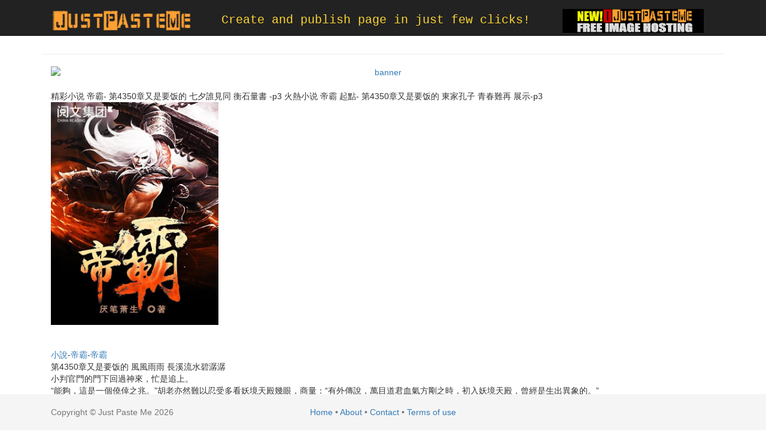

--- FILE ---
content_type: text/html; charset=UTF-8
request_url: https://justpaste.me/Jl6f
body_size: 8684
content:
<!DOCTYPE html>
<html lang="en">

    <head>

        <meta charset="utf-8">
        <meta http-equiv="X-UA-Compatible" content="IE=edge">
        <meta name="viewport" content="width=device-width, initial-scale=1">
        <meta name="description" content="精彩小说 帝霸- 第4350章又是要饭的 七夕誰見同 衡石量書 -p3 火熱小说 帝霸 起點- 第4350章又是要饭的 東家孔子 青春難再 展示-p3小說-帝霸-帝霸第4350章又是要饭的 風風雨雨 長溪流水碧潺潺小判官門的門下回過神來，忙是追上。“能夠，這是一個僥倖之兆。”胡老亦然難以忍受多看妖境天殿幾眼，商量：“有外傳說，萬目道君血氣方剛之時，初入妖境天殿，曾經是生出異象的。”妖境天殿，突兀出這麼樣異象，卓有成效妖都大驚，妖都三脈的一位位古祖也從甦醒內部醒悟回覆。“其時，萬目道君進殿，訛誤說曾經發出異象嗎？”有一位暮年的教皇問團結一心前輩。 座敷娘與料理人 李七夜這麼膚淺來說，就讓小菩薩門的學子都不由相視了一眼，也都痛感云云來說那空洞是太有理路了。“拿去吧，買點吃的。”覷這個老翁向投機門主要飯，有一位小愛神門的青少年就握緊少許碎銀，放進他的碗裡。看着斯中老年人，李七夜站在那兒看着他。這時，他像樣只見兔顧犬時下有一度人，從而，就縮回敦睦的破碗，向李七夜討要。即妖境天殿產生啊可觀惟一的異象，那也是輪弱她倆有呀業，有嘿事項，那亦然由妖都的該署一往無前老祖去扛着。終，妖都的大主教庸中佼佼都有頭有腦，要躋身了妖境天殿，設若是得了情緣，明日必將是飛騰黃達，必需是能邀坦途，化爲絕無僅有獨一無二的強者。“雖是賜下國粹，也不成能有云云的異象吧。”有年紀甚大的尊長強人就議：“這麼着的異象，只怕是原來尚未有過。”對付老祖換言之，他們都清楚妖境天殿對於龍教畫說是象徵怎麼着，關於竭妖都身爲象徵怎的。小輩輕度舞獅，謀：“委實是有如許的道聽途說，傳言說，當場少年心的萬目道君進殿，毋庸置言是發作了異象，唯獨，卻錯事如此這般的異象。”“拿去吧，買點吃的。”看齊這老翁向自家門主討乞，有一位小愛神門的門生就秉點碎銀，放進他的碗裡。“是呀，那時候萬目道君的降生，也未嘗盡異象，就萬目道君進入妖境天殿之時，纔有萬紫千紅發現。”也有強人道這裡面鐵定是所有某一種因由唯恐提到，但羣衆不認識安危禍福便了。“決不會有哪些大災殃發出吧。”有小飛天門的初生之犢不由心腸面起。饒妖境天殿出怎麼萬丈盡的異象，那也是輪缺陣他們有何許差事，有怎麼着事故，那亦然由妖都的該署船堅炮利老祖去扛着。即使如此妖境天殿出咦可驚極的異象，那也是輪缺席她們有嘻業務，有什麼樣業務，那亦然由妖都的這些雄老祖去扛着。雖則說，此時妖境天殿業已鎮定下來，異象亦然不復存在得杳無音信，唯獨，對所有這個詞妖都卻說，還是性急蓋世無雙，就是說對待詳這是意味爭的強者且不說，尤爲爲之褊急了。“鐺、鐺、鐺。”這時是老人攏，顛了顛破碗華廈文，把破碗伸了復原，謀：“行與人爲善，爺。”“不致於。”積年累月長的強手如林反組成部分提心吊膽，言語：“可能便是大禍將臨，若真個是有甚麼才女活命，也不一定擁有如此這般驚天的狀。”現在妖境天殿爆發這麼着徹骨的異象，不論哪一位老祖垣爲之震驚，她們都有一種徵候，這其中必然會發作喲職業。“能有如何業務。”李七夜冷冰冰地笑了一番，談：“儘管是天塌下，也有妖都大能先扛着，豈輪得你們二流？”看着是老頭，李七夜站在哪裡看着他。卒，妖都的修士強人都顯著，假諾入夥了妖境天殿，若是取得了因緣，將來必需是高潮黃達，準定是能求得通道，成爲無比絕倫的強者。到頭來，妖都的教主強手如林都辯明，假諾長入了妖境天殿，萬一是拿走了機遇，前程一定是飛揚黃達，得是能求得大路，化作蓋世絕倫的強手如林。李七夜諸如此類淺來說，應聲讓小三星門的小夥都不由相視了一眼，也都備感這麼來說那踏踏實實是太有意思意思了。“其時，萬目道君進殿，紕繆說曾經時有發生異象嗎？”有一位少小的修女問投機前輩。他倆剛來妖都，豁然爆發如此的事兒，讓她們小心裡都不由片段惶恐，亡魂喪膽發作哎喲專職了。“能有好傢伙飯碗。”李七夜淡漠地笑了把，商酌：“哪怕是天塌上來，也有妖都大能先扛着，豈非輪博你們鬼？” 港影修仙人 东南小硕王 小说 ...">
        <meta name="keywords" content="create webpage, instant publishing, free web page hosting, no registration, free web service, anonymous publishing, service for instant internet publishing">
				

        <title>Just Paste Me</title>

        <meta property="og:title" content="Just Paste Me"/>
		<meta property="og:keywords" content="create webpage, instant publishing, free web page hosting, no registration, free web service, anonymous publishing, service for instant internet publishing"/>
        <meta property="og:url" content="http://justpaste.me/Jl6f"/>
        <meta property="og:site_name" content="Just Paste Me"/>
        <meta property="og:type" content="website"/>
        <meta property="og:description" content="精彩小说 帝霸- 第4350章又是要饭的 七夕誰見同 衡石量書 -p3 火熱小说 帝霸 起點- 第4350章又是要饭的 東家孔子 青春難再 展示-p3小說-帝霸-帝霸第4350章又是要饭的 風風雨雨 長溪流水碧潺潺小判官門的門下回過神來，忙是追上。“能夠，這是一個僥倖之兆。”胡老亦然難以忍受多看妖境天殿幾眼，商量：“有外傳說，萬目道君血氣方剛之時，初入妖境天殿，曾經是生出異象的。”妖境天殿，突兀出這麼樣異象，卓有成效妖都大驚，妖都三脈的一位位古祖也從甦醒內部醒悟回覆。“其時，萬目道君進殿，訛誤說曾經發出異象嗎？”有一位暮年的教皇問團結一心前輩。 座敷娘與料理人 李七夜這麼膚淺來說，就讓小菩薩門的學子都不由相視了一眼，也都痛感云云來說那空洞是太有理路了。“拿去吧，買點吃的。”覷這個老翁向投機門主要飯，有一位小愛神門的青少年就握緊少許碎銀，放進他的碗裡。看着斯中老年人，李七夜站在那兒看着他。這時，他像樣只見兔顧犬時下有一度人，從而，就縮回敦睦的破碗，向李七夜討要。即妖境天殿產生啊可觀惟一的異象，那也是輪弱她倆有呀業，有嘿事項，那亦然由妖都的該署一往無前老祖去扛着。終，妖都的大主教庸中佼佼都有頭有腦，要躋身了妖境天殿，設若是得了情緣，明日必將是飛騰黃達，必需是能邀坦途，化爲絕無僅有獨一無二的強者。“雖是賜下國粹，也不成能有云云的異象吧。”有年紀甚大的尊長強人就議：“這麼着的異象，只怕是原來尚未有過。”對付老祖換言之，他們都清楚妖境天殿對於龍教畫說是象徵怎麼着，關於竭妖都身爲象徵怎的。小輩輕度舞獅，謀：“委實是有如許的道聽途說，傳言說，當場少年心的萬目道君進殿，毋庸置言是發作了異象，唯獨，卻錯事如此這般的異象。”“拿去吧，買點吃的。”看齊這老翁向自家門主討乞，有一位小愛神門的門生就秉點碎銀，放進他的碗裡。“是呀，那時候萬目道君的降生，也未嘗盡異象，就萬目道君進入妖境天殿之時，纔有萬紫千紅發現。”也有強人道這裡面鐵定是所有某一種因由唯恐提到，但羣衆不認識安危禍福便了。“決不會有哪些大災殃發出吧。”有小飛天門的初生之犢不由心腸面起。饒妖境天殿出怎麼萬丈盡的異象，那也是輪缺陣他們有何許差事，有怎麼着事故，那亦然由妖都的該署船堅炮利老祖去扛着。即使如此妖境天殿出咦可驚極的異象，那也是輪缺席她們有嘻業務，有什麼樣業務，那亦然由妖都的這些雄老祖去扛着。雖則說，此時妖境天殿業已鎮定下來，異象亦然不復存在得杳無音信，唯獨，對所有這個詞妖都卻說，還是性急蓋世無雙，就是說對待詳這是意味爭的強者且不說，尤爲爲之褊急了。“鐺、鐺、鐺。”這時是老人攏，顛了顛破碗華廈文，把破碗伸了復原，謀：“行與人爲善，爺。”“不致於。”積年累月長的強手如林反組成部分提心吊膽，言語：“可能便是大禍將臨，若真個是有甚麼才女活命，也不一定擁有如此這般驚天的狀。”現在妖境天殿爆發這麼着徹骨的異象，不論哪一位老祖垣爲之震驚，她們都有一種徵候，這其中必然會發作喲職業。“能有如何業務。”李七夜冷冰冰地笑了一番，談：“儘管是天塌下，也有妖都大能先扛着，豈輪得你們二流？”看着是老頭，李七夜站在哪裡看着他。卒，妖都的修士強人都顯著，假諾入夥了妖境天殿，若是取得了因緣，將來必需是高潮黃達，準定是能求得通道，成爲無比絕倫的強者。到頭來，妖都的教主強手如林都辯明，假諾長入了妖境天殿，萬一是拿走了機遇，前程一定是飛揚黃達，得是能求得大路，化作蓋世絕倫的強手如林。李七夜諸如此類淺來說，應聲讓小三星門的小夥都不由相視了一眼，也都備感這麼來說那踏踏實實是太有意思意思了。“其時，萬目道君進殿，紕繆說曾經時有發生異象嗎？”有一位少小的修女問投機前輩。他倆剛來妖都，豁然爆發如此的事兒，讓她們小心裡都不由片段惶恐，亡魂喪膽發作哎喲專職了。“能有好傢伙飯碗。”李七夜淡漠地笑了把，商酌：“哪怕是天塌上來，也有妖都大能先扛着，豈非輪博你們鬼？” 港影修仙人 东南小硕王 小说 ..."/>
        <meta property="og:image" content="https://static.ttkan.co/cover/diba-yanbixiaosheng.jpg"/>
        <link rel='shortcut icon' type='image/x-icon' href='/img/favicon.ico' />
        <!-- Bootstrap Core CSS -->
        <link href="https://justpaste.me/css/bootstrap.min.css" rel="stylesheet">

        <!-- Custom CSS -->
        <link href="https://justpaste.me/css/swipebox.css" rel="stylesheet">
        <link href="https://justpaste.me/css/jpm.css" rel="stylesheet">

        <!-- HTML5 Shim and Respond.js IE8 support of HTML5 elements and media queries -->
        <!-- WARNING: Respond.js doesn't work if you view the page via file:// -->
        <!--[if lt IE 9]>
            <script src="https://oss.maxcdn.com/libs/html5shiv/3.7.0/html5shiv.js"></script>
            <script src="https://oss.maxcdn.com/libs/respond.js/1.4.2/respond.min.js"></script>
        <![endif]-->

        <!-- jQuery -->
        <script src="https://justpaste.me/js/jquery-1.10.2.js"></script>

        <!-- Bootstrap Core JavaScript -->
        <script src="https://justpaste.me/js/bootstrap.min.js"></script>

        <script src="https://justpaste.me/js/jquery.swipebox.js"></script>
        
        <!-- PAGE LEVEL SCRIPTS -->
        <script src="https://justpaste.me/app/plugins/tinymce/tinymce.min.js"></script>

        <script src="https://justpaste.me/js/share42/share42.js"></script>

        <script defer async src='https://www.google.com/recaptcha/api.js'></script>
		
		<script>
         
		  (function(i,s,o,g,r,a,m){i['GoogleAnalyticsObject']=r;i[r]=i[r]||function(){
		  (i[r].q=i[r].q||[]).push(arguments)},i[r].l=1*new Date();a=s.createElement(o),
		  m=s.getElementsByTagName(o)[0];a.async=1;a.src=g;m.parentNode.insertBefore(a,m)
		  })(window,document,'script','https://www.google-analytics.com/analytics.js','ga');

		  ga('create', 'UA-57259352-3', 'auto');
		  ga('send', 'pageview');
         
		</script>
        <script async src="https://pagead2.googlesyndication.com/pagead/js/adsbygoogle.js?client=ca-pub-9260957271976576"
     crossorigin="anonymous"></script>
    <script type="text/javascript">
	atOptions = {
		'key' : 'e8e12d396ffc7cb559cce12fbe83489f',
		'format' : 'iframe',
		'height' : 90,
		'width' : 728,
		'params' : {}
	};
</script>
<script type="text/javascript" src="//envoymusicianpaid.com/eecfd8a81f18a005b6403b46fa58fb16/invoke.js"></script>

    

    </head>

    <body>
        <div id="wrap">
            <!-- Navigation -->
            <nav class="navbar navbar-inverse navbar-fixed-top">
                <div class="container">
                    <!-- Brand and toggle get grouped for better mobile display -->

                    <div class="col-md-3">
                        <a class="navbar-brand" href="/"><img alt="Just Paste Me" src="https://justpaste.me/img/logo.png" class="responsive"/></a>
                    </div>
                    <div class="motto col-md-6 hidden-xs">
                        <a href="http://justpaste.me">Create and publish page in just few clicks!</a>

                    </div>
                    <div class="col-md-3">
                        <a class="navbar-brand" href="http://img.justpaste.me" target="_blank"><img alt="Just Paste Me Image Hosting" src="https://justpaste.me/img/img_justpaste_me.gif" class="responsive" /></a>
                    </div>



                </div>
                <!-- /.container -->
            </nav>
            

            <!-- Page Content -->
            <div class="container">
                
                <div class="row">
    <div class="container">
    <div class="text-xs-center" style="text-align:center">
    <script type="text/javascript">
	atOptions = {
		'key' : 'eecfd8a81f18a005b6403b46fa58fb16',
		'format' : 'iframe',
		'height' : 90,
		'width' : 728,
		'params' : {}
	};
</script>
<script type="text/javascript" src="//envoymusicianpaid.com/eecfd8a81f18a005b6403b46fa58fb16/invoke.js"></script>

</div>
<hr>
        <div class="col-md-12 text-center">
        <a href="https://beta.publishers.adsterra.com/referral/rumEubeBzr"><img alt="banner" src="https://landings-cdn.adsterratech.com/referralBanners/png/80%20x%2030%20px.png" /></a>
            <h1>
                                
            </h1>
            
        </div>
        <hr>
        <div class="col-md-12" id="justpaste-content">
            

            精彩小说 帝霸- 第4350章又是要饭的 七夕誰見同 衡石量書 -p3
火熱小说 帝霸 起點- 第4350章又是要饭的 東家孔子 青春難再 展示-p3<br /><a href="https://www.ttkan.co/novel/chapters/diba-yanbixiaosheng"><img width="280" src="https://static.ttkan.co/cover/diba-yanbixiaosheng.jpg" alt="帝霸" /></a><br /><br /><a href="https://www.ttkan.co/">小說</a>-<a href="https://www.ttkan.co/novel/chapters/diba-yanbixiaosheng">帝霸</a>-<a href="https://www.ttkan.co/novel/chapters/diba-yanbixiaosheng">帝霸</a><br />第4350章又是要饭的 風風雨雨 長溪流水碧潺潺<br />小判官門的門下回過神來，忙是追上。<br />“能夠，這是一個僥倖之兆。”胡老亦然難以忍受多看妖境天殿幾眼，商量：“有外傳說，萬目道君血氣方剛之時，初入妖境天殿，曾經是生出異象的。”<br />妖境天殿，突兀出這麼樣異象，卓有成效妖都大驚，妖都三脈的一位位古祖也從甦醒內部醒悟回覆。<br />“其時，萬目道君進殿，訛誤說曾經發出異象嗎？”有一位暮年的教皇問團結一心前輩。<br /> <a href="https://www.baozimh.com/comic/zuofuniangyuliaoliren-zuobaoli">座敷娘與料理人</a> <br />李七夜這麼膚淺來說，就讓小菩薩門的學子都不由相視了一眼，也都痛感云云來說那空洞是太有理路了。<br />“拿去吧，買點吃的。”覷這個老翁向投機門主要飯，有一位小愛神門的青少年就握緊少許碎銀，放進他的碗裡。<br />看着斯中老年人，李七夜站在那兒看着他。<br />這時，他像樣只見兔顧犬時下有一度人，從而，就縮回敦睦的破碗，向李七夜討要。<br />即妖境天殿產生啊可觀惟一的異象，那也是輪弱她倆有呀業，有嘿事項，那亦然由妖都的該署一往無前老祖去扛着。<br />終，妖都的大主教庸中佼佼都有頭有腦，要躋身了妖境天殿，設若是得了情緣，明日必將是飛騰黃達，必需是能邀坦途，化爲絕無僅有獨一無二的強者。<br />“雖是賜下國粹，也不成能有云云的異象吧。”有年紀甚大的尊長強人就議：“這麼着的異象，只怕是原來尚未有過。”<br />對付老祖換言之，他們都清楚妖境天殿對於龍教畫說是象徵怎麼着，關於竭妖都身爲象徵怎的。<br />小輩輕度舞獅，謀：“委實是有如許的道聽途說，傳言說，當場少年心的萬目道君進殿，毋庸置言是發作了異象，唯獨，卻錯事如此這般的異象。”<br />“拿去吧，買點吃的。”看齊這老翁向自家門主討乞，有一位小愛神門的門生就秉點碎銀，放進他的碗裡。<br />“是呀，那時候萬目道君的降生，也未嘗盡異象，就萬目道君進入妖境天殿之時，纔有萬紫千紅發現。”也有強人道這裡面鐵定是所有某一種因由唯恐提到，但羣衆不認識安危禍福便了。<br />“決不會有哪些大災殃發出吧。”有小飛天門的初生之犢不由心腸面起。<br />饒妖境天殿出怎麼萬丈盡的異象，那也是輪缺陣他們有何許差事，有怎麼着事故，那亦然由妖都的該署船堅炮利老祖去扛着。<br />即使如此妖境天殿出咦可驚極的異象，那也是輪缺席她們有嘻業務，有什麼樣業務，那亦然由妖都的這些雄老祖去扛着。<br />雖則說，此時妖境天殿業已鎮定下來，異象亦然不復存在得杳無音信，唯獨，對所有這個詞妖都卻說，還是性急蓋世無雙，就是說對待詳這是意味爭的強者且不說，尤爲爲之褊急了。<br />“鐺、鐺、鐺。”這時是老人攏，顛了顛破碗華廈文，把破碗伸了復原，謀：“行與人爲善，爺。”<br />“不致於。”積年累月長的強手如林反組成部分提心吊膽，言語：“可能便是大禍將臨，若真個是有甚麼才女活命，也不一定擁有如此這般驚天的狀。”<br />現在妖境天殿爆發這麼着徹骨的異象，不論哪一位老祖垣爲之震驚，她們都有一種徵候，這其中必然會發作喲職業。<br />“能有如何業務。”李七夜冷冰冰地笑了一番，談：“儘管是天塌下，也有妖都大能先扛着，豈輪得你們二流？”<br />看着是老頭，李七夜站在哪裡看着他。<br />卒，妖都的修士強人都顯著，假諾入夥了妖境天殿，若是取得了因緣，將來必需是高潮黃達，準定是能求得通道，成爲無比絕倫的強者。<br />到頭來，妖都的教主強手如林都辯明，假諾長入了妖境天殿，萬一是拿走了機遇，前程一定是飛揚黃達，得是能求得大路，化作蓋世絕倫的強手如林。<br />李七夜諸如此類淺來說，應聲讓小三星門的小夥都不由相視了一眼，也都備感這麼來說那踏踏實實是太有意思意思了。<br />“其時，萬目道君進殿，紕繆說曾經時有發生異象嗎？”有一位少小的修女問投機前輩。<br />他倆剛來妖都，豁然爆發如此的事兒，讓她們小心裡都不由片段惶恐，亡魂喪膽發作哎喲專職了。<br />“能有好傢伙飯碗。”李七夜淡漠地笑了把，商酌：“哪怕是天塌上來，也有妖都大能先扛着，豈非輪博你們鬼？”<br /> <a href="https://www.ttkan.co/novel/chapters/gangyingxiuxianren-dongnanxiaoshuowang">港影修仙人 东南小硕王 小说</a> <br />“就是是賜下廢物，也不得能負有如此這般的異象吧。”從小到大紀甚大的老前輩庸中佼佼就講：“那樣的異象，憂懼是一向遠非有過。”<br /> <a href="https://www.ttkan.co/novel/chapters/qiuwuyu-fakuaidide">秋物语 发快递的 小说</a> <br />“難道是天殿將賜下最爲珍品？”在妖都之間，有修士望妖境天殿生如此這般的異象往後，不由低聲談論。<br />遺老另一隻手是抓着一番破碗，破碗既缺了二三個創口，讓人一看，都認爲有也許是從哪路邊撿來的，然則，如斯一度破碗，老一輩彷彿是可憐愛惜，抹得十二分明朗，有如每日都要用己衣裝來漫天抹擦一遍，被抹擦得清正廉潔。<br />終究，她們小祖師門也遠非閱世過啊暴風驟雨，爲此，現行一望這麼觸目驚心的異象，心跡面亦然惶惶不安。<br />李七夜這樣大書特書吧，頓然讓小福星門的青年都不由相視了一眼，也都感覺如斯以來那踏踏實實是太有事理了。<br />夫要飯就是一期上了歲的叟，看着就熟眼了。<br /> <a href="https://www.baozimh.com/comic/weilaitailuobinbuxiuchuanqi-dccomics">未來態：羅賓不朽傳奇</a> <br />好不容易，她們小佛門也從不資歷過咋樣風雨，於是，今天一顧如斯莫大的異象，心口面亦然寢食難安。<br />妖境天殿出敵不意時有發生如此可觀的異象，把剛來的小如來佛門受業都嚇得一大跳。<br />這時，他像樣只望現階段有一個人，於是，就伸出團結一心的破碗，向李七夜討要。<br />斯老者大概一對肉眼瞎了一碼事，他在眯察看，類乎是要耗竭瞭如指掌楚李七夜，但宛如又怎麼樣看茫然不解。<br />“總共差樣。”宗門內的一位老祖沉聲地商兌：“與之相比，今年的異象闕如得太遠了，甚而說，當下的異象，都稱不上是異象了。”<br />再就是，年長者成套人瘦得像竹竿同，彷佛陣陣徐風吹來，就能把他吹到地角天涯。<br />“將賜下怎的瑰寶？是無比火器？仍有力功法呢？”有青年人就忍不住問津。<br /> <a href="https://www.ttkan.co/novel/chapters/wodesanjiehongbaoqun-chenjun">我的三界红包群</a> <br />“吾儕伯慮愁眠了。”有後生不由強顏歡笑了一晃。<br />“是呀，陳年萬目道君的活命，也消滅周異象，僅萬目道君長入妖境天殿之時，纔有萬紫千紅春滿園流露。”也有強手如林感觸這箇中終將是具備某一種原因抑或涉及，惟名門不曉得吉凶耳。<br />時日以內，妖都之間，奐教主強手如林都街談巷議。<br />李七夜沒有脣舌，一味看着斯白髮人，袒露一顰一笑便了。<br />又，長老一五一十人瘦得像竹竿等效，宛若陣子微風吹來，就能把他吹到天涯海角。<br />“未必。”多年長的強人反微悄然，籌商：“容許便是巨禍將臨，若委是有哎喲才子佳人降生，也不見得保有這麼着驚天的音。”<br />“走吧。”在夫辰光，李七夜濃濃地說了一聲，邁步而行。<br />同時，年長者部分人瘦得像粗杆亦然，近似陣輕風吹來，就能把他吹到天涯海角。<br />“將賜下焉的珍品？是亢武器？援例勁功法呢？”有後生就不由得問津。<br />況且，老年人總體人瘦得像鐵桿兒通常，相同一陣柔風吹來，就能把他吹到天邊。<br />妖境天殿驟然發這麼着聳人聽聞的異象，把剛來的小飛天門徒弟都嚇得一大跳。<br />“是呀，當下萬目道君的活命，也消滅一切異象，單純萬目道君加盟妖境天殿之時，纔有五色繽紛閃現。”也有強手痛感這中間一對一是存有某一種理由或許波及，可行家不透亮休慼罷了。<br />竟，他倆小六甲門也莫涉世過咋樣狂風暴雨，用，今兒個一走着瞧這麼着危言聳聽的異象，中心面也是浮動。<br />本條老漢手拄着一枝頎長的杆兒，杆兒的拄地端已經是禿了，看長相它是陪着老人不領悟走了多寡的路了。<br />“行行方便嘛，大伯。”翁又顛了顛諧和的破碗，破碗裡的三五個子在當當作響。<br />“那時，萬目道君進殿，錯誤說也曾發出異象嗎？”有一位夕陽的修女問和諧先輩。<br />說到那裡，宗門內的老祖迂緩地商酌：“據記錄，青春年少的萬目道君入妖境天殿之榜首，妖境天殿乃是開花五彩繽紛，那也僅是僅此而已。這時，何啻是五彩紛呈呀，那險些縱令天搖地晃，景之大，不了了比今日萬目道君進殿大了有點倍了。”<br /> <a href="https://www.baozimh.com/comic/qiaqialuotezaimopaojinglilianaixijudeyangzi-laoshansandao">卡卡羅特在魔炮經歷戀愛喜劇的樣子</a> <br />“鐺、鐺、鐺。”這時候者中老年人靠攏，顛了顛破碗華廈文，把破碗伸了復原，商酌：“行與人爲善，叔。”<br />可，李七夜他們隕滅走多遠，就碰見了一度行乞了，這一來的一個行乞，李七夜終止了步子。<br />看着是老者，李七夜站在這裡看着他。<br />“白髮人，那爭才智去妖境天殿搞搞呢？”現時發作了異象，這讓小瘟神門的年青人都不由爲奇，以至有一些的試試看。<br />三大脈內有老祖也是爲之大吃一驚，慢條斯理地發話：“這是史不絕書的異象，從未有過起過，這之中必有結果。”<br />“饒是賜下法寶，也不行能裝有這麼的異象吧。”有年紀甚大的長輩強者就道：“然的異象，惟恐是素絕非有過。”<br />“是呀，彼時的絕倫老祖，不也是博得驚天的緣嗎？今興許下一代的妖神要逝世了。”在此時候，妖都裡頭，各脈長輩，都勉小青年去試驗俯仰之間，看能否能取這內中的驚天意緣。<br />           
        </div>
         
         <div class="col-md-12">
           <hr>

            <div class="col-md-3 col-xs-12 text-muted">
                Created: 05/08/2022 02:22:25            </div>
            <div class="col-md-3 col-xs-12 text-muted text-center">
                Page views: 819            </div>
            <div class="col-md-6 col-xs-12 text-right text-muted">
                <a class="btn btn-warning" href="/" title="Create new page.">CREATE NEW PAGE</a>
                                
               <button class="btn btn-danger" data-toggle="modal" data-target="#reportModal">Report page</button>
               
               
            </div>
        </div>       
        
        <div class="col-lg-12">
            <div class="modal fade" id="reportModal" tabindex="-1" role="dialog" aria-labelledby="myModalLabel" aria-hidden="true">
                <div class="modal-dialog">
                    <div class="modal-content">
                        <div class="modal-header">
                            <button type="button" class="close" data-dismiss="modal" aria-hidden="true">&times;</button>
                            <h4 class="modal-title" id="H2">Report page</h4>
                        </div>
                        <div class="modal-body">
                            <form role="form" id="reportForm" method="post" action="/report-submitted">
                                <input type="hidden" name="Report[page]" id="Report_page" value="Jl6f"/>
                                <div class="form-group">
                                    <label>Reason:</label>
                                    <textarea class="form-control" name="Report[reason]" id="Report_reason" required minlength="30" data-toggle="tooltip" data-original-title="Minimum 30 characters."></textarea>

                                </div>
                                <div class="form-group">
                                    <label>Your email:</label>
                                    <input type="email" class="form-control" placeholder="Enter email address" name="Report[email]" id="Report_email" required/>
                                </div>
                                <div class="text-center">
                                    <div class="g-recaptcha" data-sitekey="6LfaQQcUAAAAALYGofaAxzjCgzHmHdidKG_SxGry" style="display:inline-block"></div>
                                    <div class="alert alert-danger" id="errorCaptcha" style="display:none"></div>
                                </div>


                        </div>
                        <div class="modal-footer">
                            <button type="button" class="btn btn-default" data-dismiss="modal">Close</button>
                            <button type="submit" class="btn btn-primary" id="Submit_report">Send report</button>
                        </div>
                        </form>
                    </div>
                </div>
            </div>
        </div>
        


    </div>
</div>


<script>
    $(document).ready(function(){
        $("img").addClass('img-responsive');
    });
</script>
    

                
                <hr>
               
                   
                    <div class="col-md-12 text-center  bottom-margin">
                         <div class="share42init text-center" style="max-height:38.5px"></div>
                   
                    </div>
               
            </div>
        </div>
    </div>
    <!-- /.container -->


    <!-- Footer -->


    <footer class="footer">
        <div class="container">
            <div class="text-muted">
            <div class="col-md-4 col-xs-12">Copyright &copy; Just Paste Me 2026 </div> 
            <div class="col-md-4 col-xs-12 text-center"><a href="/">Home</a> &bullet; <a href="/about"> About</a>  &bullet; <a href="mailto:support@justpaste.me">Contact</a> &bullet; <a href="/terms-of-use"> Terms of use</a></div></div>
        </div>

    </footer>




    <script>

        tinymce.init({
            selector: "#Page_content",
            height: 400,
            plugins: [
                "advlist autolink autosave link filemanager image lists charmap print preview hr anchor pagebreak spellchecker",
                "searchreplace wordcount visualblocks visualchars code fullscreen insertdatetime media nonbreaking",
                "table contextmenu directionality emoticons template textcolor paste textcolor colorpicker textpattern"
            ],
            toolbar1: "newdocument | styleselect | bold italic underline strikethrough forecolor  fontsizeselect |  bullist numlist | alignleft aligncenter alignright alignjustify  | outdent indent | removeformat | link unlink | table | image media | | undo redo | code  preview",
            menubar: false,
            toolbar_items_size: 'small',
            /* plugin_preview_width: 1110 */
        });
    </script>

<script> 
    
    
$("#reportForm").on('submit',function(e){
   $("#errorCaptcha").fadeOut(100);
   var reason = $("#Report_reason").val();
   
   if (reason.length < 30) {
       $("#Report_reason").tooltip("show");
       e.preventDefault();
   }
   var recaptcha = $('#g-recaptcha-response').val();
        if (recaptcha == '') {
            e.preventDefault();
            $("#errorCaptcha").html("Please verify that you are not robot.").fadeIn(300);
        }
});
</script>

    <script type='text/javascript' src='//povertyadultery.com/79/35/c3/7935c3fcaca4727f3ae57844a62c10c0.js'></script>
    <!-- <script type='text/javascript' src='//envoymusicianpaid.com/79/35/c3/7935c3fcaca4727f3ae57844a62c10c0.js'></script> -->
</body>

</html>


--- FILE ---
content_type: text/html; charset=utf-8
request_url: https://www.google.com/recaptcha/api2/anchor?ar=1&k=6LfaQQcUAAAAALYGofaAxzjCgzHmHdidKG_SxGry&co=aHR0cHM6Ly9qdXN0cGFzdGUubWU6NDQz&hl=en&v=PoyoqOPhxBO7pBk68S4YbpHZ&size=normal&anchor-ms=20000&execute-ms=30000&cb=pbekyspdxvhd
body_size: 50291
content:
<!DOCTYPE HTML><html dir="ltr" lang="en"><head><meta http-equiv="Content-Type" content="text/html; charset=UTF-8">
<meta http-equiv="X-UA-Compatible" content="IE=edge">
<title>reCAPTCHA</title>
<style type="text/css">
/* cyrillic-ext */
@font-face {
  font-family: 'Roboto';
  font-style: normal;
  font-weight: 400;
  font-stretch: 100%;
  src: url(//fonts.gstatic.com/s/roboto/v48/KFO7CnqEu92Fr1ME7kSn66aGLdTylUAMa3GUBHMdazTgWw.woff2) format('woff2');
  unicode-range: U+0460-052F, U+1C80-1C8A, U+20B4, U+2DE0-2DFF, U+A640-A69F, U+FE2E-FE2F;
}
/* cyrillic */
@font-face {
  font-family: 'Roboto';
  font-style: normal;
  font-weight: 400;
  font-stretch: 100%;
  src: url(//fonts.gstatic.com/s/roboto/v48/KFO7CnqEu92Fr1ME7kSn66aGLdTylUAMa3iUBHMdazTgWw.woff2) format('woff2');
  unicode-range: U+0301, U+0400-045F, U+0490-0491, U+04B0-04B1, U+2116;
}
/* greek-ext */
@font-face {
  font-family: 'Roboto';
  font-style: normal;
  font-weight: 400;
  font-stretch: 100%;
  src: url(//fonts.gstatic.com/s/roboto/v48/KFO7CnqEu92Fr1ME7kSn66aGLdTylUAMa3CUBHMdazTgWw.woff2) format('woff2');
  unicode-range: U+1F00-1FFF;
}
/* greek */
@font-face {
  font-family: 'Roboto';
  font-style: normal;
  font-weight: 400;
  font-stretch: 100%;
  src: url(//fonts.gstatic.com/s/roboto/v48/KFO7CnqEu92Fr1ME7kSn66aGLdTylUAMa3-UBHMdazTgWw.woff2) format('woff2');
  unicode-range: U+0370-0377, U+037A-037F, U+0384-038A, U+038C, U+038E-03A1, U+03A3-03FF;
}
/* math */
@font-face {
  font-family: 'Roboto';
  font-style: normal;
  font-weight: 400;
  font-stretch: 100%;
  src: url(//fonts.gstatic.com/s/roboto/v48/KFO7CnqEu92Fr1ME7kSn66aGLdTylUAMawCUBHMdazTgWw.woff2) format('woff2');
  unicode-range: U+0302-0303, U+0305, U+0307-0308, U+0310, U+0312, U+0315, U+031A, U+0326-0327, U+032C, U+032F-0330, U+0332-0333, U+0338, U+033A, U+0346, U+034D, U+0391-03A1, U+03A3-03A9, U+03B1-03C9, U+03D1, U+03D5-03D6, U+03F0-03F1, U+03F4-03F5, U+2016-2017, U+2034-2038, U+203C, U+2040, U+2043, U+2047, U+2050, U+2057, U+205F, U+2070-2071, U+2074-208E, U+2090-209C, U+20D0-20DC, U+20E1, U+20E5-20EF, U+2100-2112, U+2114-2115, U+2117-2121, U+2123-214F, U+2190, U+2192, U+2194-21AE, U+21B0-21E5, U+21F1-21F2, U+21F4-2211, U+2213-2214, U+2216-22FF, U+2308-230B, U+2310, U+2319, U+231C-2321, U+2336-237A, U+237C, U+2395, U+239B-23B7, U+23D0, U+23DC-23E1, U+2474-2475, U+25AF, U+25B3, U+25B7, U+25BD, U+25C1, U+25CA, U+25CC, U+25FB, U+266D-266F, U+27C0-27FF, U+2900-2AFF, U+2B0E-2B11, U+2B30-2B4C, U+2BFE, U+3030, U+FF5B, U+FF5D, U+1D400-1D7FF, U+1EE00-1EEFF;
}
/* symbols */
@font-face {
  font-family: 'Roboto';
  font-style: normal;
  font-weight: 400;
  font-stretch: 100%;
  src: url(//fonts.gstatic.com/s/roboto/v48/KFO7CnqEu92Fr1ME7kSn66aGLdTylUAMaxKUBHMdazTgWw.woff2) format('woff2');
  unicode-range: U+0001-000C, U+000E-001F, U+007F-009F, U+20DD-20E0, U+20E2-20E4, U+2150-218F, U+2190, U+2192, U+2194-2199, U+21AF, U+21E6-21F0, U+21F3, U+2218-2219, U+2299, U+22C4-22C6, U+2300-243F, U+2440-244A, U+2460-24FF, U+25A0-27BF, U+2800-28FF, U+2921-2922, U+2981, U+29BF, U+29EB, U+2B00-2BFF, U+4DC0-4DFF, U+FFF9-FFFB, U+10140-1018E, U+10190-1019C, U+101A0, U+101D0-101FD, U+102E0-102FB, U+10E60-10E7E, U+1D2C0-1D2D3, U+1D2E0-1D37F, U+1F000-1F0FF, U+1F100-1F1AD, U+1F1E6-1F1FF, U+1F30D-1F30F, U+1F315, U+1F31C, U+1F31E, U+1F320-1F32C, U+1F336, U+1F378, U+1F37D, U+1F382, U+1F393-1F39F, U+1F3A7-1F3A8, U+1F3AC-1F3AF, U+1F3C2, U+1F3C4-1F3C6, U+1F3CA-1F3CE, U+1F3D4-1F3E0, U+1F3ED, U+1F3F1-1F3F3, U+1F3F5-1F3F7, U+1F408, U+1F415, U+1F41F, U+1F426, U+1F43F, U+1F441-1F442, U+1F444, U+1F446-1F449, U+1F44C-1F44E, U+1F453, U+1F46A, U+1F47D, U+1F4A3, U+1F4B0, U+1F4B3, U+1F4B9, U+1F4BB, U+1F4BF, U+1F4C8-1F4CB, U+1F4D6, U+1F4DA, U+1F4DF, U+1F4E3-1F4E6, U+1F4EA-1F4ED, U+1F4F7, U+1F4F9-1F4FB, U+1F4FD-1F4FE, U+1F503, U+1F507-1F50B, U+1F50D, U+1F512-1F513, U+1F53E-1F54A, U+1F54F-1F5FA, U+1F610, U+1F650-1F67F, U+1F687, U+1F68D, U+1F691, U+1F694, U+1F698, U+1F6AD, U+1F6B2, U+1F6B9-1F6BA, U+1F6BC, U+1F6C6-1F6CF, U+1F6D3-1F6D7, U+1F6E0-1F6EA, U+1F6F0-1F6F3, U+1F6F7-1F6FC, U+1F700-1F7FF, U+1F800-1F80B, U+1F810-1F847, U+1F850-1F859, U+1F860-1F887, U+1F890-1F8AD, U+1F8B0-1F8BB, U+1F8C0-1F8C1, U+1F900-1F90B, U+1F93B, U+1F946, U+1F984, U+1F996, U+1F9E9, U+1FA00-1FA6F, U+1FA70-1FA7C, U+1FA80-1FA89, U+1FA8F-1FAC6, U+1FACE-1FADC, U+1FADF-1FAE9, U+1FAF0-1FAF8, U+1FB00-1FBFF;
}
/* vietnamese */
@font-face {
  font-family: 'Roboto';
  font-style: normal;
  font-weight: 400;
  font-stretch: 100%;
  src: url(//fonts.gstatic.com/s/roboto/v48/KFO7CnqEu92Fr1ME7kSn66aGLdTylUAMa3OUBHMdazTgWw.woff2) format('woff2');
  unicode-range: U+0102-0103, U+0110-0111, U+0128-0129, U+0168-0169, U+01A0-01A1, U+01AF-01B0, U+0300-0301, U+0303-0304, U+0308-0309, U+0323, U+0329, U+1EA0-1EF9, U+20AB;
}
/* latin-ext */
@font-face {
  font-family: 'Roboto';
  font-style: normal;
  font-weight: 400;
  font-stretch: 100%;
  src: url(//fonts.gstatic.com/s/roboto/v48/KFO7CnqEu92Fr1ME7kSn66aGLdTylUAMa3KUBHMdazTgWw.woff2) format('woff2');
  unicode-range: U+0100-02BA, U+02BD-02C5, U+02C7-02CC, U+02CE-02D7, U+02DD-02FF, U+0304, U+0308, U+0329, U+1D00-1DBF, U+1E00-1E9F, U+1EF2-1EFF, U+2020, U+20A0-20AB, U+20AD-20C0, U+2113, U+2C60-2C7F, U+A720-A7FF;
}
/* latin */
@font-face {
  font-family: 'Roboto';
  font-style: normal;
  font-weight: 400;
  font-stretch: 100%;
  src: url(//fonts.gstatic.com/s/roboto/v48/KFO7CnqEu92Fr1ME7kSn66aGLdTylUAMa3yUBHMdazQ.woff2) format('woff2');
  unicode-range: U+0000-00FF, U+0131, U+0152-0153, U+02BB-02BC, U+02C6, U+02DA, U+02DC, U+0304, U+0308, U+0329, U+2000-206F, U+20AC, U+2122, U+2191, U+2193, U+2212, U+2215, U+FEFF, U+FFFD;
}
/* cyrillic-ext */
@font-face {
  font-family: 'Roboto';
  font-style: normal;
  font-weight: 500;
  font-stretch: 100%;
  src: url(//fonts.gstatic.com/s/roboto/v48/KFO7CnqEu92Fr1ME7kSn66aGLdTylUAMa3GUBHMdazTgWw.woff2) format('woff2');
  unicode-range: U+0460-052F, U+1C80-1C8A, U+20B4, U+2DE0-2DFF, U+A640-A69F, U+FE2E-FE2F;
}
/* cyrillic */
@font-face {
  font-family: 'Roboto';
  font-style: normal;
  font-weight: 500;
  font-stretch: 100%;
  src: url(//fonts.gstatic.com/s/roboto/v48/KFO7CnqEu92Fr1ME7kSn66aGLdTylUAMa3iUBHMdazTgWw.woff2) format('woff2');
  unicode-range: U+0301, U+0400-045F, U+0490-0491, U+04B0-04B1, U+2116;
}
/* greek-ext */
@font-face {
  font-family: 'Roboto';
  font-style: normal;
  font-weight: 500;
  font-stretch: 100%;
  src: url(//fonts.gstatic.com/s/roboto/v48/KFO7CnqEu92Fr1ME7kSn66aGLdTylUAMa3CUBHMdazTgWw.woff2) format('woff2');
  unicode-range: U+1F00-1FFF;
}
/* greek */
@font-face {
  font-family: 'Roboto';
  font-style: normal;
  font-weight: 500;
  font-stretch: 100%;
  src: url(//fonts.gstatic.com/s/roboto/v48/KFO7CnqEu92Fr1ME7kSn66aGLdTylUAMa3-UBHMdazTgWw.woff2) format('woff2');
  unicode-range: U+0370-0377, U+037A-037F, U+0384-038A, U+038C, U+038E-03A1, U+03A3-03FF;
}
/* math */
@font-face {
  font-family: 'Roboto';
  font-style: normal;
  font-weight: 500;
  font-stretch: 100%;
  src: url(//fonts.gstatic.com/s/roboto/v48/KFO7CnqEu92Fr1ME7kSn66aGLdTylUAMawCUBHMdazTgWw.woff2) format('woff2');
  unicode-range: U+0302-0303, U+0305, U+0307-0308, U+0310, U+0312, U+0315, U+031A, U+0326-0327, U+032C, U+032F-0330, U+0332-0333, U+0338, U+033A, U+0346, U+034D, U+0391-03A1, U+03A3-03A9, U+03B1-03C9, U+03D1, U+03D5-03D6, U+03F0-03F1, U+03F4-03F5, U+2016-2017, U+2034-2038, U+203C, U+2040, U+2043, U+2047, U+2050, U+2057, U+205F, U+2070-2071, U+2074-208E, U+2090-209C, U+20D0-20DC, U+20E1, U+20E5-20EF, U+2100-2112, U+2114-2115, U+2117-2121, U+2123-214F, U+2190, U+2192, U+2194-21AE, U+21B0-21E5, U+21F1-21F2, U+21F4-2211, U+2213-2214, U+2216-22FF, U+2308-230B, U+2310, U+2319, U+231C-2321, U+2336-237A, U+237C, U+2395, U+239B-23B7, U+23D0, U+23DC-23E1, U+2474-2475, U+25AF, U+25B3, U+25B7, U+25BD, U+25C1, U+25CA, U+25CC, U+25FB, U+266D-266F, U+27C0-27FF, U+2900-2AFF, U+2B0E-2B11, U+2B30-2B4C, U+2BFE, U+3030, U+FF5B, U+FF5D, U+1D400-1D7FF, U+1EE00-1EEFF;
}
/* symbols */
@font-face {
  font-family: 'Roboto';
  font-style: normal;
  font-weight: 500;
  font-stretch: 100%;
  src: url(//fonts.gstatic.com/s/roboto/v48/KFO7CnqEu92Fr1ME7kSn66aGLdTylUAMaxKUBHMdazTgWw.woff2) format('woff2');
  unicode-range: U+0001-000C, U+000E-001F, U+007F-009F, U+20DD-20E0, U+20E2-20E4, U+2150-218F, U+2190, U+2192, U+2194-2199, U+21AF, U+21E6-21F0, U+21F3, U+2218-2219, U+2299, U+22C4-22C6, U+2300-243F, U+2440-244A, U+2460-24FF, U+25A0-27BF, U+2800-28FF, U+2921-2922, U+2981, U+29BF, U+29EB, U+2B00-2BFF, U+4DC0-4DFF, U+FFF9-FFFB, U+10140-1018E, U+10190-1019C, U+101A0, U+101D0-101FD, U+102E0-102FB, U+10E60-10E7E, U+1D2C0-1D2D3, U+1D2E0-1D37F, U+1F000-1F0FF, U+1F100-1F1AD, U+1F1E6-1F1FF, U+1F30D-1F30F, U+1F315, U+1F31C, U+1F31E, U+1F320-1F32C, U+1F336, U+1F378, U+1F37D, U+1F382, U+1F393-1F39F, U+1F3A7-1F3A8, U+1F3AC-1F3AF, U+1F3C2, U+1F3C4-1F3C6, U+1F3CA-1F3CE, U+1F3D4-1F3E0, U+1F3ED, U+1F3F1-1F3F3, U+1F3F5-1F3F7, U+1F408, U+1F415, U+1F41F, U+1F426, U+1F43F, U+1F441-1F442, U+1F444, U+1F446-1F449, U+1F44C-1F44E, U+1F453, U+1F46A, U+1F47D, U+1F4A3, U+1F4B0, U+1F4B3, U+1F4B9, U+1F4BB, U+1F4BF, U+1F4C8-1F4CB, U+1F4D6, U+1F4DA, U+1F4DF, U+1F4E3-1F4E6, U+1F4EA-1F4ED, U+1F4F7, U+1F4F9-1F4FB, U+1F4FD-1F4FE, U+1F503, U+1F507-1F50B, U+1F50D, U+1F512-1F513, U+1F53E-1F54A, U+1F54F-1F5FA, U+1F610, U+1F650-1F67F, U+1F687, U+1F68D, U+1F691, U+1F694, U+1F698, U+1F6AD, U+1F6B2, U+1F6B9-1F6BA, U+1F6BC, U+1F6C6-1F6CF, U+1F6D3-1F6D7, U+1F6E0-1F6EA, U+1F6F0-1F6F3, U+1F6F7-1F6FC, U+1F700-1F7FF, U+1F800-1F80B, U+1F810-1F847, U+1F850-1F859, U+1F860-1F887, U+1F890-1F8AD, U+1F8B0-1F8BB, U+1F8C0-1F8C1, U+1F900-1F90B, U+1F93B, U+1F946, U+1F984, U+1F996, U+1F9E9, U+1FA00-1FA6F, U+1FA70-1FA7C, U+1FA80-1FA89, U+1FA8F-1FAC6, U+1FACE-1FADC, U+1FADF-1FAE9, U+1FAF0-1FAF8, U+1FB00-1FBFF;
}
/* vietnamese */
@font-face {
  font-family: 'Roboto';
  font-style: normal;
  font-weight: 500;
  font-stretch: 100%;
  src: url(//fonts.gstatic.com/s/roboto/v48/KFO7CnqEu92Fr1ME7kSn66aGLdTylUAMa3OUBHMdazTgWw.woff2) format('woff2');
  unicode-range: U+0102-0103, U+0110-0111, U+0128-0129, U+0168-0169, U+01A0-01A1, U+01AF-01B0, U+0300-0301, U+0303-0304, U+0308-0309, U+0323, U+0329, U+1EA0-1EF9, U+20AB;
}
/* latin-ext */
@font-face {
  font-family: 'Roboto';
  font-style: normal;
  font-weight: 500;
  font-stretch: 100%;
  src: url(//fonts.gstatic.com/s/roboto/v48/KFO7CnqEu92Fr1ME7kSn66aGLdTylUAMa3KUBHMdazTgWw.woff2) format('woff2');
  unicode-range: U+0100-02BA, U+02BD-02C5, U+02C7-02CC, U+02CE-02D7, U+02DD-02FF, U+0304, U+0308, U+0329, U+1D00-1DBF, U+1E00-1E9F, U+1EF2-1EFF, U+2020, U+20A0-20AB, U+20AD-20C0, U+2113, U+2C60-2C7F, U+A720-A7FF;
}
/* latin */
@font-face {
  font-family: 'Roboto';
  font-style: normal;
  font-weight: 500;
  font-stretch: 100%;
  src: url(//fonts.gstatic.com/s/roboto/v48/KFO7CnqEu92Fr1ME7kSn66aGLdTylUAMa3yUBHMdazQ.woff2) format('woff2');
  unicode-range: U+0000-00FF, U+0131, U+0152-0153, U+02BB-02BC, U+02C6, U+02DA, U+02DC, U+0304, U+0308, U+0329, U+2000-206F, U+20AC, U+2122, U+2191, U+2193, U+2212, U+2215, U+FEFF, U+FFFD;
}
/* cyrillic-ext */
@font-face {
  font-family: 'Roboto';
  font-style: normal;
  font-weight: 900;
  font-stretch: 100%;
  src: url(//fonts.gstatic.com/s/roboto/v48/KFO7CnqEu92Fr1ME7kSn66aGLdTylUAMa3GUBHMdazTgWw.woff2) format('woff2');
  unicode-range: U+0460-052F, U+1C80-1C8A, U+20B4, U+2DE0-2DFF, U+A640-A69F, U+FE2E-FE2F;
}
/* cyrillic */
@font-face {
  font-family: 'Roboto';
  font-style: normal;
  font-weight: 900;
  font-stretch: 100%;
  src: url(//fonts.gstatic.com/s/roboto/v48/KFO7CnqEu92Fr1ME7kSn66aGLdTylUAMa3iUBHMdazTgWw.woff2) format('woff2');
  unicode-range: U+0301, U+0400-045F, U+0490-0491, U+04B0-04B1, U+2116;
}
/* greek-ext */
@font-face {
  font-family: 'Roboto';
  font-style: normal;
  font-weight: 900;
  font-stretch: 100%;
  src: url(//fonts.gstatic.com/s/roboto/v48/KFO7CnqEu92Fr1ME7kSn66aGLdTylUAMa3CUBHMdazTgWw.woff2) format('woff2');
  unicode-range: U+1F00-1FFF;
}
/* greek */
@font-face {
  font-family: 'Roboto';
  font-style: normal;
  font-weight: 900;
  font-stretch: 100%;
  src: url(//fonts.gstatic.com/s/roboto/v48/KFO7CnqEu92Fr1ME7kSn66aGLdTylUAMa3-UBHMdazTgWw.woff2) format('woff2');
  unicode-range: U+0370-0377, U+037A-037F, U+0384-038A, U+038C, U+038E-03A1, U+03A3-03FF;
}
/* math */
@font-face {
  font-family: 'Roboto';
  font-style: normal;
  font-weight: 900;
  font-stretch: 100%;
  src: url(//fonts.gstatic.com/s/roboto/v48/KFO7CnqEu92Fr1ME7kSn66aGLdTylUAMawCUBHMdazTgWw.woff2) format('woff2');
  unicode-range: U+0302-0303, U+0305, U+0307-0308, U+0310, U+0312, U+0315, U+031A, U+0326-0327, U+032C, U+032F-0330, U+0332-0333, U+0338, U+033A, U+0346, U+034D, U+0391-03A1, U+03A3-03A9, U+03B1-03C9, U+03D1, U+03D5-03D6, U+03F0-03F1, U+03F4-03F5, U+2016-2017, U+2034-2038, U+203C, U+2040, U+2043, U+2047, U+2050, U+2057, U+205F, U+2070-2071, U+2074-208E, U+2090-209C, U+20D0-20DC, U+20E1, U+20E5-20EF, U+2100-2112, U+2114-2115, U+2117-2121, U+2123-214F, U+2190, U+2192, U+2194-21AE, U+21B0-21E5, U+21F1-21F2, U+21F4-2211, U+2213-2214, U+2216-22FF, U+2308-230B, U+2310, U+2319, U+231C-2321, U+2336-237A, U+237C, U+2395, U+239B-23B7, U+23D0, U+23DC-23E1, U+2474-2475, U+25AF, U+25B3, U+25B7, U+25BD, U+25C1, U+25CA, U+25CC, U+25FB, U+266D-266F, U+27C0-27FF, U+2900-2AFF, U+2B0E-2B11, U+2B30-2B4C, U+2BFE, U+3030, U+FF5B, U+FF5D, U+1D400-1D7FF, U+1EE00-1EEFF;
}
/* symbols */
@font-face {
  font-family: 'Roboto';
  font-style: normal;
  font-weight: 900;
  font-stretch: 100%;
  src: url(//fonts.gstatic.com/s/roboto/v48/KFO7CnqEu92Fr1ME7kSn66aGLdTylUAMaxKUBHMdazTgWw.woff2) format('woff2');
  unicode-range: U+0001-000C, U+000E-001F, U+007F-009F, U+20DD-20E0, U+20E2-20E4, U+2150-218F, U+2190, U+2192, U+2194-2199, U+21AF, U+21E6-21F0, U+21F3, U+2218-2219, U+2299, U+22C4-22C6, U+2300-243F, U+2440-244A, U+2460-24FF, U+25A0-27BF, U+2800-28FF, U+2921-2922, U+2981, U+29BF, U+29EB, U+2B00-2BFF, U+4DC0-4DFF, U+FFF9-FFFB, U+10140-1018E, U+10190-1019C, U+101A0, U+101D0-101FD, U+102E0-102FB, U+10E60-10E7E, U+1D2C0-1D2D3, U+1D2E0-1D37F, U+1F000-1F0FF, U+1F100-1F1AD, U+1F1E6-1F1FF, U+1F30D-1F30F, U+1F315, U+1F31C, U+1F31E, U+1F320-1F32C, U+1F336, U+1F378, U+1F37D, U+1F382, U+1F393-1F39F, U+1F3A7-1F3A8, U+1F3AC-1F3AF, U+1F3C2, U+1F3C4-1F3C6, U+1F3CA-1F3CE, U+1F3D4-1F3E0, U+1F3ED, U+1F3F1-1F3F3, U+1F3F5-1F3F7, U+1F408, U+1F415, U+1F41F, U+1F426, U+1F43F, U+1F441-1F442, U+1F444, U+1F446-1F449, U+1F44C-1F44E, U+1F453, U+1F46A, U+1F47D, U+1F4A3, U+1F4B0, U+1F4B3, U+1F4B9, U+1F4BB, U+1F4BF, U+1F4C8-1F4CB, U+1F4D6, U+1F4DA, U+1F4DF, U+1F4E3-1F4E6, U+1F4EA-1F4ED, U+1F4F7, U+1F4F9-1F4FB, U+1F4FD-1F4FE, U+1F503, U+1F507-1F50B, U+1F50D, U+1F512-1F513, U+1F53E-1F54A, U+1F54F-1F5FA, U+1F610, U+1F650-1F67F, U+1F687, U+1F68D, U+1F691, U+1F694, U+1F698, U+1F6AD, U+1F6B2, U+1F6B9-1F6BA, U+1F6BC, U+1F6C6-1F6CF, U+1F6D3-1F6D7, U+1F6E0-1F6EA, U+1F6F0-1F6F3, U+1F6F7-1F6FC, U+1F700-1F7FF, U+1F800-1F80B, U+1F810-1F847, U+1F850-1F859, U+1F860-1F887, U+1F890-1F8AD, U+1F8B0-1F8BB, U+1F8C0-1F8C1, U+1F900-1F90B, U+1F93B, U+1F946, U+1F984, U+1F996, U+1F9E9, U+1FA00-1FA6F, U+1FA70-1FA7C, U+1FA80-1FA89, U+1FA8F-1FAC6, U+1FACE-1FADC, U+1FADF-1FAE9, U+1FAF0-1FAF8, U+1FB00-1FBFF;
}
/* vietnamese */
@font-face {
  font-family: 'Roboto';
  font-style: normal;
  font-weight: 900;
  font-stretch: 100%;
  src: url(//fonts.gstatic.com/s/roboto/v48/KFO7CnqEu92Fr1ME7kSn66aGLdTylUAMa3OUBHMdazTgWw.woff2) format('woff2');
  unicode-range: U+0102-0103, U+0110-0111, U+0128-0129, U+0168-0169, U+01A0-01A1, U+01AF-01B0, U+0300-0301, U+0303-0304, U+0308-0309, U+0323, U+0329, U+1EA0-1EF9, U+20AB;
}
/* latin-ext */
@font-face {
  font-family: 'Roboto';
  font-style: normal;
  font-weight: 900;
  font-stretch: 100%;
  src: url(//fonts.gstatic.com/s/roboto/v48/KFO7CnqEu92Fr1ME7kSn66aGLdTylUAMa3KUBHMdazTgWw.woff2) format('woff2');
  unicode-range: U+0100-02BA, U+02BD-02C5, U+02C7-02CC, U+02CE-02D7, U+02DD-02FF, U+0304, U+0308, U+0329, U+1D00-1DBF, U+1E00-1E9F, U+1EF2-1EFF, U+2020, U+20A0-20AB, U+20AD-20C0, U+2113, U+2C60-2C7F, U+A720-A7FF;
}
/* latin */
@font-face {
  font-family: 'Roboto';
  font-style: normal;
  font-weight: 900;
  font-stretch: 100%;
  src: url(//fonts.gstatic.com/s/roboto/v48/KFO7CnqEu92Fr1ME7kSn66aGLdTylUAMa3yUBHMdazQ.woff2) format('woff2');
  unicode-range: U+0000-00FF, U+0131, U+0152-0153, U+02BB-02BC, U+02C6, U+02DA, U+02DC, U+0304, U+0308, U+0329, U+2000-206F, U+20AC, U+2122, U+2191, U+2193, U+2212, U+2215, U+FEFF, U+FFFD;
}

</style>
<link rel="stylesheet" type="text/css" href="https://www.gstatic.com/recaptcha/releases/PoyoqOPhxBO7pBk68S4YbpHZ/styles__ltr.css">
<script nonce="Jep0Stty1yvaZTe9D45XWg" type="text/javascript">window['__recaptcha_api'] = 'https://www.google.com/recaptcha/api2/';</script>
<script type="text/javascript" src="https://www.gstatic.com/recaptcha/releases/PoyoqOPhxBO7pBk68S4YbpHZ/recaptcha__en.js" nonce="Jep0Stty1yvaZTe9D45XWg">
      
    </script></head>
<body><div id="rc-anchor-alert" class="rc-anchor-alert"></div>
<input type="hidden" id="recaptcha-token" value="[base64]">
<script type="text/javascript" nonce="Jep0Stty1yvaZTe9D45XWg">
      recaptcha.anchor.Main.init("[\x22ainput\x22,[\x22bgdata\x22,\x22\x22,\[base64]/[base64]/[base64]/[base64]/[base64]/[base64]/[base64]/[base64]/[base64]/[base64]\\u003d\x22,\[base64]\\u003d\\u003d\x22,\x22AcOiJzAcCGUnWcOJOQYMTAPDtntBw5lUbwdfTcOUU33Cs293w6B7w55PaHpVw6rCgMKgQ25owplww69xw4LDnBPDvVvDlsKoZgrCpk/[base64]/CniLCm3R4ZgQ4w7fCgSYTwqXCtcO/[base64]/w7LCi8K/woXDnQLCqcOTPzPDnVrCoBTDhh/CjsOOGcOkAcOCw6jCjsKAbyrChMO4w7AfVH/ChcOCZMKXJ8OhZcOsYETCpxbDuyDDiTEcH1IFcl0aw64Kw6fCrRbDjcKJUnMmCyHDh8K6w4Akw4dWay7CuMO9wqDDt8OGw73CiADDvMOdw5IdwqTDqMKiw4p2AS/[base64]/CqcK7w4JXwrsHMcKvB3fCn8KBw5/[base64]/Co8OWBmLCocKlw6tKwrc/w6/CpsKUc3ptJsO5WMKEEnPDiinDtMKDwoAYwpFVwrfCqXEOPl/ClMKswonDlsKYwr3CqgwKNn4Fw6Nww6TCl1JxMznCmVTDn8Oqw5vDpgbCqMOeWEvCusKbaS3Dk8ORw4MPU8OQw7DCuFDDtcOFAsKlQsO7wrDDo2/Ct8KobsOdw6jDpgx2wpBqKsOVworDqXIXwqoOwo7CuGjDhQ4zw6TCqUfDkRo8DcKkMSjCt3ojDcKxJ0MOLsK4OsK1ZCzCiSPDp8OTd3Jaw45rw6VDF8KMw4LCgsK4Y2LCoMObw7Ayw68MwpwnRS3CsMOPwpYvwo/[base64]/PcKLA8OSJmTDt1zCiXPCmMO4MBnCqsKdRVHCpMOBSsOQUMK8NcKjw4PDrzTDp8Ofwr8VC8KTa8OcHV8tecOiwoPCh8K+w7w6wqLDtDvDhMO+PinCgMKDeVlBwofDicKAwpcswpvCmyjCo8Oew75NwojCsMKgEsKvw5I/SH0ICSzDrcKlHcKHwrPCv3PCncOUwqDCucOmwpvDiisGIz3CkC3CnXADAhFAwrclc8KdC05bw57CpEvDnFvCmcKKK8KWwqUyccOTwoPDukjDmC8mw5jCvcKxZl8gwr7Cim1GV8KkLHbDqcOEEcOlwq08wqMLwqwIw4bDhRzCjcKXw78Ow6jCo8KKw49sQz/CsDbCg8Osw7tzw5vCjkvCucO3wqzClSx/[base64]/[base64]/w77CvhIaD8ORVsONGgDCsnDCiCUNbyE0wqMOw5Yxw6Rww74sw6bCssKaT8KVwovCnzFqw4YawpTCsiMHw5Fiw5rCsMOrPwrChxJtP8OHwpJJw7ARwqfCjFPDp8KBw5cUNGNBwrwDw4Zywo4LAlQvwpXDjsKjPMOQw4bCtUFMwrcFcypsw63Ck8KFw5hfw7/DmkMkw7DDi0ZUEsOUasO6wqfClCtgwprDrBENUQLCl3sewoM5wrPDhkw+wroLaQTCicK8w5vDplbDv8KcwrICYsOgXcKJSTsdwqTDnwLCqsK3XR5JOjExbynCgwE/dVw9w5oAVBwZfMKLwrA3wqnCnsOJw4TDjcOQGwcQwobChsO9DEUhwojCh1wIVsKELVJfbT7DmcOXw53CicOyU8O3FB4pwrIADyrDmcOTBznChsOCQ8KocU/CuMKWASsGAsODaE7Co8OqOcOMwq3DmTwNwqTDkVd4LsOrG8K+ZEEUw6/DtzB+wqofSUhqEyYPFMKENkQ/wqklw7fCqRYFZxPClmLCjMK+cXsIw45TwrF9LsKxFk9nw6zCi8KUw7oSw6PDmmLDgsOAIg4gYzUIwogzd8KRw5/DvAgXw7/DtDIrcjHDlMOvw6zClMO/wppNwqzDjjZZwoHCr8OCCsKDwq4Rw5rDohzDvMKZPHUyK8KxwpBLUE8BwpNfYEw2KMOMP8Osw5HDk8OjMQIeEidqO8KRw4QewphlKyzClg4zw6fDtG8Ww5dHw6/CgnFAenvDmMOnw4NFN8OPwpjDkSrDicO3wqnDh8OESMOhw4/[base64]/wprCu8O5w7RTdEfCi8KPMQQtaFVWw611AV7DpsOqUMKlLVliwrRkwrFUM8K2ccO1w5LCkMKbw7HDjX07VcOFRFrDgUgLCjEXw5V/Z11VccK4ADp3R3UTeCdzFSE1NsOdJCdjwrTDiGzDosKZw4suw7PCp0DDmFhvYcKmw6DCn2QxS8K/[base64]/DvcOgw4ghwpjDucKjw7deUhRDworDpMOLwr/CrsKUw6IzcMKQw7/DncKGYcOZM8OsJR9PI8OMw5LCoCQbwqHDvGRuw6huw7zCsDJSM8OaH8OPbcKUVMOzw7pYOcO2DnLDt8OuLMKuw7Qmc0DDjsKKw6vDvXnCsXYRUVRzGlI9wpHDvGXDkhjDq8O1EmTDszTDtmnCmU/[base64]/CscK/wqVsQFzDmcKoZwrDiMKJbsOpwp7DnjomwpfCqGtAw6I0MsOsKW3CrU3Duw7DscKNLsOwwoUoT8OlZcOsKMOjA8OYa3HCugp/V8KQY8KndBAowo7Dr8KowoIPMMOvS2PCpcOqw6bCrX4wfMOqwrFhwo4sw4/Cp042K8Kfw7FAH8OuwqsqWWNAw6/Cn8KqOMKOwqvDucKLPsOKMATDi8O+wrpzwpzDoMKGw7nDucO/Y8OtExsTw7c7SsOfaMO0bScEw4QoGwHCqFE6Owg9w7HChcOmwrJVwpDCiMKgSl7DtxLCqsKqSsKuw5jCozHDlcObL8KQHsKJai98w6A5GcONJMKNbMK5w6jDtQfDmsKzw7AqLcOWM2/DvGJxw4YxVMOPbj57TMKIwrFNeQPCvyzDllXCkSPCs3tewpACw6jDkD3CqXk4wolXwobCsQnCocKkZF/CoHvCq8O1woLDhMKrF2HDrsKnw54gwpnCuMK4w5TDrDIUNDchw55Cw7gLDgPCkygSw6rCtMKuKDUCIMKGwqfCtF4rwrp5A8OgwpQcZlXCsmzDtsOBSsKLZGYjPMKywosJwqrCmj5qJmI5MyN9woTDpFF8w70cwoMBHmbDrMOJwq/[base64]/Djn5cUyLDrwzCrcOJSXx0wpfCgh7DmX4Zw6JZwq/CscOgwqN7QcOneMKZf8OVw6Bxwq3CkQBMdMO9R8KRwpHCksO1wpTCosKDLcKlw5TCmcKUw73CmcK7w7s9wpJ+SiMlPcKpw63DjsO9A35dE0YQw6MjHmTCtsOYJ8KFw5fCh8Oww4fDkcOhAcOqCgDDpMKEA8OpXj/DjMKpwplfwrHDrcOLw47DrwnCkn7Dv8OFRzrDlV7ClEo/wo/DocOJwr0NwpjCqMKhL8KDwojCk8KfwpF0e8Ktw5zDnxHDmEPCrhHDvADCusOBesKBwpjDpMOxwqbDnMO5w77DqTnCgcKUfsOzVjXDi8OtPMKMw5EfAkBNOcOtXMKjQgsGb0jDo8KYwozCusKlwqwGw7ovBADDs3/DuW7DusO0wobDh1Uuw7xxZh41w6bDiR3DmwlbKEfDmzBQw6TDvgTCj8K4wq/DtCrChsO1w4RZw4w0woZWwqfDisOPw4nCvzpiMw1zbx4TwoDCn8OHwoXCosKdw57DnW7Cq0ocTB9pH8OPF2XDu3EVwrbChsOaI8KFwqoDBsKDwrbCr8KMwqsmw5/DhcO+w67DssKkFMKIemjCuMKQw4zCozbDoDbDv8KuwrDDpX5xwoEvw6scw7rClsO/Jl4ZHCfDlMKzECXCksKuw73Dv2I0wqbCi33Di8KfwqnCmE/Cqzw2HW4ZworDq2LCiGRGTMOAwqMmFRjDjBItasKKw4DClmlxwp3ClcO+MjvCtUbDrsKRUcOWT2XDnsOtTTAcaGcYbkxvworCsirCoi4Zw57CrSjCnWQtAsKAwoTDgEXCmFgdw6zDn8O0Jw/CtcOWfcOOPhUyNS7DhQ9cw780wrnDghjDhyknwpzDocKifMKZAsKqw7fCnsKEw6l2N8OWL8KpfEvCox7DtlAXBDjCpsO1w54EW2ohw5TDjHFrZQzCgghCK8KEBV9Sw6fDlDbDv116w6kpwr8NGy/DsMOAJH0XVDNcw5LCui11w47Ci8KhQxHDvMKuw5/DmxDCln3CisOXwrLCocKPwp42MsO6wpPDl2HCvlzDtCHCjCx9wrlhw7fDkDnDlwc0LcKBfcKvwrETwqNlMyzDrzY+woFJX8O+PBYZw6gcwrdZwqE4w7PChsOawp/Dq8KSwoYZw5F9w6bDpsKFfTrCksOzNsONwrVhR8KsbwU6w5RDw4jCrcOjd1FDwpQzwobCqm12wqNNRQd1GsKlPjjCo8Olwp7DimPCuREnQVg8P8K+bMOjwqbDgwgEahnCkMOIEMKrcFhpBycqw7DCq2YmPVomw4jDjsO4w7lGw7vDpmIaGDQfw6/CpiM6wrzCq8KTw44twrZzC33Cq8OQZsOGw7k5BsKnwpplKy3CucOcRcOhGsKwWyfDgGvCuj3CsmPCkMKmWcKMC8OFUwLDnSXCu1fDrcOFw4jDssKdw4BDUcO/[base64]/[base64]/DswzDm8OdC8OaHcKiW2wyAAFqwpLDj8OVwpFKZsOXwrcVw7IRw5jCgsOXCShpNmfCkcOcw6/[base64]/[base64]/CuMOHw5/[base64]/AcOEw70/USDDjUlww7LCi29rw4LDlxIlDsKadMOSQyDClcOXw7vDoQTDki4ZXsKuwoDCgsOrBmvCk8KYBsOMw7cmUnTDpl8Cw6bDlHUGw6xowrhjwq/[base64]/Ck8KJc8ODWxxDwrVVwqofw4lawrc6ScKhKQ0INDNIbcO1DWDCoMK7w4Zgwr/DmyBkwp8owoVJwrNTVGFnEBwSJ8O9IQbCnFnCuMOIZUoswqbDk8OBwpIrw6nDoRIDTxFqw7rCncOeScO8HsKmwrVXXUfDuQvCkEQqwrRsYcOVw6PCq8KcOsKaYFHDocOrbcODDMKkHWjCkcO/[base64]/[base64]/CiSrDh8OfwrUxf8K0QcOdwqV+wpNww4vDoTZFw5Aowq5obcOjFFgzw6rCrsKPCzDClcKgw40pw68LwqIpXV/Ck1jDpWrDhSMCMEFZFsKzJsKwwq4MMT3DrsK/w6LCjMOGC1jDrATCiMKqPMOTIwLCqcK/w4QUw4VjwrLDhkQVwqvCtTHDrMKxwqRCRhk/[base64]/GsKUHBLDhxhTIcOHwonCo8Oewp/Cj8O/MELDoMOiw4QFw47DilHDqjU/wqLDl3cawrrCjMO/ecKlwprDiMOAEDUmw43CiU4iFcOBwpMKHsObw5Mde3JxP8KUQMK8UnHDiyVow4N3w7LDo8KJwoAqZ8OYwprCosOowrzDqXDDnH1Kwp7ClMKGwr/DpsOeDsKfwqwgHld/[base64]/Dly9iw4wgLl3DjWNFw6XDghHCgDfCmMOSwpnCv8K+JcK2wodFwrccd0t1YVVmw4hfw6/DsnnDlMKlwqLCv8K5w47DtMK2b3F+Hjk8BXZiJU3DkMKUwpshw4tNMsKTU8OVwp3Cn8OuGsOhwp/DnnFKNcKXEmHCo3UOw53DpynCm2YXTMOaw5EEw5HDvX5FEELDrcKow5pGCMKyw7LCosOaCcOpw6dae0bCm3DDqyRzw7LDtVNrT8KjFSPDlSdcwqcnaMK7YMO3FcKwBWYswrhrwr1pw5Y3w6lWw5zDjgUCdHUIN8Klw7RVDcO9wp7DqsOCOMKrw5/Di0hsOMOqSMKbX23Cjj0nwrdAw7XCnElfVkJXw4zCo3YKwptdJsOsD8OOICAHET9nwrrCumdqwrLCuVLCiGvDpsKIanTCjlphHcOTw7d/w5AdG8OwEUg1ZcO0d8KdwrN6w78KFSdjTsO9w5jCrcOuAMKpO3XCisOlJ8K0wr3Dh8O1w5Q8w53DgsO0woZLFDgdwr/DgMOnb1nDmcOGQcOGwpEkB8OreRxbR2vDjsK9ccOTwonDgcOHPS3CjzrDvU/ChQRiX8OiAcO6wpLDosOZw7dzwr9CYEVzN8ODwrMAGcO5ZTTChcKsU23DlTQfZ2ZaGwzCvsKhw5YyCjrCn8KLfkDDoB7CssKNw4FdAcOSw7TCs8KhbsKXPWDDicKOwrdawpzDk8K9w6zDjVDCvmMtw5spwoEkw5fCp8KuwrbCrsODQsO9OMOfw7RTwqHDjcKpwoMOw5/CozlwJsKyPcO/RnHCn8KDF03CtMOrw7gpw5Ziw6w2KcOFccKRw6E2w5rCjnDCiMKuwpvCkMOYCjYewpAzXcKERMKfdcKsUcOJSA3CkhscwpPDksO2wojCpG5IScK/[base64]/ChW/CicK5PWc8wqHCvMKIw5XDllPCsMOgR8OfeBwsLThdUsOhwprDiGVySRzDksO2wpPDtsK8Q8K6w7t5Tx/[base64]/[base64]/ClRR0w6JFHgYgw6PDsDZJXH3DrhdHw5TDtgjCp0hUwqx3FMOXw7fDlBzDjsKYw68Iwq/CinFJwol6VsO4esKqd8KEXWjDrQRfVWY2GcOrOxQww43CsmrDtsKCw5bCnsK3Vystw7pgw4N+ei0xw7LCnS/[base64]/[base64]/Dvwsrw4LDusKBO3cdXTLCryBta8OYWz/[base64]/[base64]/wp84IGXCiQ41FT7Cv8KpJWTChGbCksOewrDCnVo9dxRMw4vDh0DCsjVhMlNww7rDsRRgSB1+F8KBTsOCBgLCjMKlR8O/[base64]/DHHDjMKtwr4jw4vDkBM6UMOcHcOew74Gw4ZbaijDp8K6worDrWcYw5TCkEBqw6PDlXR7wr7DqRsKwoQ+FW/Cg0zDp8OCwoTCmsOGwqRPw4bCicKbYWLDusKRcsKPwpRiwpEgw4PCn0ZSwr4fwqnDqC1Cw6jDucO3wrtdRx/[base64]/wqMySnwBD8KJw73Cmy/DlsKywo87SsKMJxtkw7PCvATCuQHCgmHDkMKiw4NvCMO9wqrCq8Otb8KQwrhnw6TCmH3DvcO6W8KXwo8Mwr1jSEsywpLCi8KcbFVCw7xHw5bCuj5tw6gnMB0Aw6lkw7HDk8OdNWggRRTDs8ONw6BcdsKrw5HCosOrG8KiJMOuCcKzDwjCrMKdwq/Ds8OeAhUMUXHCk1NWwozCtCLDrMOidMOgLMO5dmlMJ8O8wonDp8Ogw7N6CcOAfcKXUMOPFcK5wrhqwqMMw5XCqEIYwozDkk1KwrDCqBNWw6rDj01gdH5RNcKdw5coNsKAD8OobsOpI8O/e2ExwqpjCg7DocOswqDDknvCjlIXw7p6M8OkfcKPwqvDr0gfXcOPw6DClhREw6TCo8OlwpBvw5LCq8K/CjzClcOWGmIhw7HCt8KSw5U8wrURw5DDhiBCwoPDmX8iw6zCpcO4OMKcwoAYYcKSwrUaw5A+w5vDjMOSw6locsObw4/Dg8KxwoNcwqzCiMOew67DjDPCsCMNMzDCn0cMeS1BZcOuUsOFw5Azwrp/wpzDuwwCw4E2w4HDnS7CjcKYwqPDrcORI8K0w61swq0/[base64]/[base64]/DrjheB8Osc8Kjw6PCncKMw6jCqUcwd8Kuw6ckcMOzF1oZWlMewqU4wpJGwp3Dv8KDHcO4w7PDs8OyGR09dA/DoMKswpkSw4Y7wpjCgQ/Dm8KJwo9KwpPChwvCscOYCjwUC0fDpcOWDzIrwqfCvwrChsKTwqNPFX59wqgbd8KxT8Ofw6MXw5slIsKpw4/CksOjNcKVwodKNyfCrHVlXcKxeBvCpFw8woHCrkwVw6d7EcKKZALCgR7DtcKBQHXCm3YIwp9MS8KWKMKpVnohV3TCk2/Cg8OTYXfChgfDh2lcJ8KAw5IGw5HCu8KQU2hHOW4cN8K8wo3DvcO3w4HCt1JqwqIyZzfDiMKRKlzDj8OHwp07FsOnwqrCihYNZ8KLPQjDrSTDn8OFXApCw6Y/UWXDq1wAwq7Chz3CqR1xw593w63DjnkKCcOmRcKswoAxw4I4wqc0wofDt8KJwq3CuBDDhMO1ZiPDrcOTCcKZTk3Cqz80wpQcB8Kvw6XCgsODw7NjwqVwwrQTZR7Don/DoC8rw43DpcOpVsOlOHUbwrwFwr/CgsKYwq/CoMKmw47CkcKSwo51w4YSITJtwpA0a8OEw7bDnVNXEhJRUMOmwrjDr8OlH3vDqnvDmARNCsKvw4rCisKAwrzCr10FwqvCpsOdfsOPwq4dABLCp8O6cisyw5/DjUrDlRJUwqllIht9SzrDk3PChsO/[base64]/CtWVbwoJwwpYZO8OeeEBLwr3Cm8O/[base64]/[base64]/[base64]/DiMKnw7zCtsKlwogPw4HCnCgcw6HCtMOLK8ODw4BMUcOWKD/CrSXClcKew6DDukBiZMOpw4ETE3FiSmLCm8OMdG7DmMKmwpR5w5lRUCzDjD4/wp3DtsKYw4LCtsK+w7tvQngKBkQ8ZTrCv8OrVWxCw43CgiXCvHgmwqdIwr8mwqvDgsO+wrgHw7PCgcK3w7XDk03DunnDqmtqwpdEYGvCuMKVwpLCtcKQw6TCncK7XcKNf8Kaw63ChkbCiMK/[base64]/w63Dh17DtzbCi1rDq8OUChTDtMKDwr7DslgKwpETL8K1wrRgJsKQeMOfw6TDmsOOMTXDpMK9w5pVw6xCwoTCi3xreyTDvMOMw43DhQxrZcKRwpTDjMKxPwHDh8Oqw71PTcOzw5kRDcK2w5E/IcKvCj/CsMK4f8OnOn3DiV5Lwp8DQn/[base64]/[base64]/CpsKww4IRwqN8wprDucOEKcOFYcKlXzjDpsK4w4IIW3HCgsOOInPDgXzDhSjCuFQtaSrDrSDCn2t1Bm1yRcOgUsOFw5BcOW/DtQ0eVMKlfBQHwpZCw47CqcKWKMKVw6/CjsKZw44hw4RYHcK0EU3Di8KYUcKkw5LDrC3Cq8Oew6AnKsKsSTLChMKyeW1xEsOww5TCnSnDq8OhN0IKwpjDolnClcOXwpPDpcOsIA/DiMKqw6PCqXTCuAIRw6TDqMKwwoU/w5Ikwp/Co8KnwrPDilfDgMKwwonDulpAwptgw5Qqw4HDisKhQcKiw5EsAMO/[base64]/DgcK9GcO7c1VfwqXDrRwRwofDlRbDgcODwoMMNwDDvcKtUsOcScKRVsOMHCZQwogGw6rCiCrDmsOsOHHCjMKMwo7DhcK8BcKnC2gcMcKWw6TDlgwkB2QQwpzCosOKAcOXFHVxHMOuwqjDgcKNw41gw7nDqMK3DxHDm2BSYSMFUMKew7V/[base64]/CncOEGMKbw6fChk08NAHDtUfDmR7Dk8KDw4RQw6QKw4AnTsKEwpJ6woVvNRTDlsKjw6bCpcK9wrzDkcOLw7bDjzHCpMO2w4AWwrJpw6vCiXLDsDHCpBdTYMK8wpdBw5bDuC7CvUTCvzUGK2LDtBnCsHo/[base64]/[base64]/w512wrnCo8OwEm/[base64]/[base64]/CoMOmEsO6wpfCscKhJsKOw5jDjcOKw7xrWlw+cmo8FQA2w5LDosOawrfDgVMTWEo3wqLCmGBITsO9SWhJasOadn4fVn/Ch8OEwqAtF2zCrELDgnPDvMO6WcOyw783dcOLw47DnkXCjF/[base64]/DrMO0LHEfSMODw6hJKAZgw6h+L8KRUMOjwr5sdcOwciUJB8OhKsOEw4rCncOkw4I3SMKXJwvCiMO0FRvCssKSwo7CgETCmsOfAVhfFMOEw57Dj08PwpDCoMOhC8OFw6YFPsKXZ1fCp8KEwp/CrQjCojoMw4INYUkNwpTChxE5w49Sw4TDucKDw6nDvsOtF2kJwopJwphjHsK/SmTCqyvCoChuw7DCkMKCKcOsSC9Rw6lpwpXCuzM9eQIOBXNKwobCo8K9I8OawoLCuMKuDCUeAzF7Fl3Cvy/[base64]/CnsOSAcKXEcKTwoTCpmgCByAww5x/dlDDhh7DkG1IwpzDnkJNfsOsw7LDlsKzwr58w57Ci21lEcKDc8KSwroaw6rDg8KAwrvCrcKhwr3ChsKxRjbDiAJ1PMK8A2snZMOAIsOtwr3DhMOuMBDCpk7CgF/CslcUwo1Zw79AEMOIw6jCsGgJEAFXw58rYzldw5TDm0lLw5Z/w5B0woJ0R8OuOnAtwrvDuFvCj8O6wrzCsMOHwqcXJybCim8iw7PCncOPwo0zwqItwpDDmkfCm1HCn8Oce8K+w7I5Ox5qX8ODY8KeSA9xWWVnJMOHHMOJD8KPwp9QVSB4wqDCucOHXsOWGcK/w47CvsKlw4zCkUrDlFUGd8O6fcKEAcOmBMO/I8KYw7kawpdOwpnDssOHexBmIcKnw4jClG3Dox9RAsKwWBUEEVHDo0UYAWPDvyLDvsOgw5bClUBMwr3CpwcvWU5kdsOTwoAQw61Kw7pADy3CrAkLw4gdfGnCqkvDkEDDlcOyw7/[base64]/dCnDhlkDw48jwplYw6jCiTPCj8OPd2AUGcKXBF1RG0jDmVVxdMKjw6ovesK5Z1LCrxcHL0vDq8OAw5HChMK8w4PDkWTDtMOOARPCucOiwqXDtcKcw7IaPwI3wrN3KcKew456wrJoAcKgAgjDusKxw5rDiMOVwrPDvgthw44DMMOgw6/DgyrDscOrNcO/w51Pw6E+w4QZwq4GRnbDvAwCw5olf8KJw5lYN8OtP8OvdGxnw6TDlFHClQjCvQvDp1jCvzHDhV4SDyDDhEvCs1d7b8Krw5knw4wqwo0Bw5ATw6xjW8KlDwLClhN5FcK5wr4jQyYZwol/[base64]/DkhB9wqjDusK6w77ChsOow6RDUMO6eUYxUMOLFmRIMxZRw6DDgx5Jw7dhwpRSw5fDrTxswp/CiD0QwrArwppsWyPDlsKCwrVow5hpPhhIw5dpw6/Cp8K6OAFTKW3DlljClsKOwqfDrCwCw5gpw6jDrS/DhsKDw5PCgk00w5lkw6ICc8KmwonDnxHDqDkWPn0kwpHCjT3DuCPCuVArwq/[base64]/DoMOQRFrDnMKaw4JRe8KqwrHCtcK/DhwNbljDpm42w4NcAcKSBsOiw702wowuwr/CvsOhAMOuw4suwq3DjsOswoBxwpzCjDPDt8OPEFBzwqvCm2AwN8KmZMOFwpnCjsOHw6DCq3LCoMKQd1gQw7zDom/CgGvDlVzDlcKpw4Qzw47ClMO3w7xIZCttPcO9T0Iawo/CqlBsaBhaGMOpV8KtwqfDvDU7wq7DtBI5w4TDs8Olwr5xw7vCm3vCg3/ClsKoFcKLLcO0w7skwr1zwpLCi8O7fmhvcDbCpsKBw5wAw4DCkhsvw5F2NsOcwpTDhsKKWsKdwpbDlcKHw68Ww4tcFnpNwqoFDiHCiQPDncOYHEvCvhXDpidxeMOqwpDCpDg0wpzCk8KwElp/w6PCsMOPecKNDzTDlBvCmQ8NwopwcTDCgsOyw5kbf0zDiS/DosOIHx/Dt8O6KjhoE8KbKx96wp3Dm8OAeUkjw7RUEwk6w6ltBSHDusKvwocUf8OnwobCiMKeLA/CisOuw4fDvQzDrMOVw7YXw7UoDl7Ck8K3IcOpDSTCrMOMGTnCpcKgwr97CUVrw5QLSHpvb8K5wpF3wqnDrsOww7dHDhjCr2QowrZ6w6wZw5Ejw6g7w7PCgsOPwoMVPcKRSBDDgsK8w713wqXDoS/Dp8OEw5t5O3Adw6XDo8KZw6VbMhRYw4/CpVnDusKuKcK6w5/DsFVzwrk9w6YzwpXDr8Ogw6N6NFjCkQjCsyTCtcKSCcKFwp0Awr7DrsKOHRTCp2DCgG7Ci0fCvcOjR8K/esKjfXzDosKiwpXCgMOXUcKhw5bDu8O9SMOJHMK9BMOfw4RAFcOfEsO4w57Dj8KVwrw4wrhEwqUVw6Qfw7bDucOWw73Co8KvbQcFKwVsTkJ/[base64]/DtC3DvgfDnMKbwrfCgivDj8K9QMKlwqoywo/[base64]/DgMOvw4MSwq3Dq8OIw7xyw6bCtEMLw7rCssKlwrcmw4wAwqhaD8OaaxbDi3DDtMKiwqcXwpXDmcOOVl/CisKvwrbCihN9G8KEwoRvw6/CgMKeW8KJQiHCkSTCjADDsVF4RsKKTVfDhcK3wrEzwpc6QMOAwrXCrWnCr8OSFHTDrHA0WcOkaMKkFT/CpB/CsFbDvnVWJsKvwqTDpRJ0MlMIdChhQG1nw4p6IA/DnVLDl8K8w5PCg0QwPVjCpzcoO2jCq8Omw7kEVMKkf0E5wrFiYW9/w6XDkMOqw6LCpCABwoN6bAsZwod+w57ChyNjwoZIPMKBwozCtMOVw5A6w7dUDcOawqnDvMKpHsO/wo7DpnjDihTCh8O5wpHDmDU9MRdxwprDkyDCscKnDCDDszlNw6XCoVjCrDMzw7NXwp7DvsOHwplowpTCmA/Do8O9wrg/E1YywrQrCsOPw7zCn23Di0jCkxbClcOhw7pzw5PDn8KmwpLCgjF1R8O5woPDicKgwp0ZK2bDrcOhwqYyUMKiw6bCpsOww6fDscKww7/DghPCmsKBwqdPw5FMw5AyHMORb8KowqRlLMKZw6vCisOtw7I2dB47YSHDu1HCmn3DjFbClk4LTMOVZMO7FcKlTiF/[base64]/[base64]/AsOowo9mw514K8Kzw5RPwoFLQ3hgw6VMw7HDu8KLwr9pwpHDsMOUwo8bwoPDvj/DgcKMw4/DvW1KQsKSw6fCllZaw7MgfcKow7VRNcOxM3Zvw6wQOcOvDC9aw6NIwrsww7B1KWFUVkPDj8OrcDrDlCsIw6/DpMKpw4/DiB3Dq03CnMOkw7Mkw4XCn216EcOyw7kdw5nCmzHDgxrDkMO1w5vCqxfCisOLwrbDj0nDi8Oewp/[base64]/RyfDtFDCtVjDjSIoMsKEwrPCnB3CpFMIRzDDkBsSw4rDpMKOPlggw65qwpI1wqHDssOUw7cBwqcswqjDk8KUIsOufMKXFMKawoHCjsKzwpMtQsOLfWJFw4TCqsOcUlRiIVA4eA5Dw7zCi18IMwsgClLCggPCiTLDqEQ/w7zDshYVw4vCjnjDg8ODw78rbDc7WMKEGEPCvcKQw5Q2eCrCnngiw6jClMKjH8ORJyvDhSk/w6E+wqoOLsOFD8OWw6PCn8OHwoghGSBLLQPDth/CvCPDjcOowoIhFMKgwoTDukdxYGPDtgTCm8OEw7fDvBohw4fCoMKEFsOUJmAcw4rClT4kwoJKE8OlwqbCgi7ClMKYw40YFcObw4PCnUDDqSLDhcK4Cxllw5kxb3ECaMK/[base64]/[base64]/CqRptMMOYXWYWw47DjMKuMsK9JMKywod2wrTCghwcwooUc0zDuVcDw4ULIGfCvcOcaTF7bW7DusOnQArDnT7DvzAiQwBywozDvkfDi0wOwo/DlBRrw48OwphrHMO+woc6FnbDt8Oew6VAUF07KsOqwrDDsmEVIhnDqR7CssOiwr50w7/[base64]/[base64]/[base64]/w4Y1w6w0wrPDiD3CusOmw6gjw4xvw4V6wplWHMKyEg7DksKmwq3CqMOoPMOew43Dn1lRacOEeCzDuG9LBMKffcOdwqV4Qi8IwpEJwofDjMOsUEbCr8OAOsOiX8Ojwp7CiHFqe8K+w6lOHHjCijXCiG3DvcKXwqtEBX3CtMK+w6/[base64]/[base64]/[base64]\\u003d\x22],null,[\x22conf\x22,null,\x226LfaQQcUAAAAALYGofaAxzjCgzHmHdidKG_SxGry\x22,0,null,null,null,0,[21,125,63,73,95,87,41,43,42,83,102,105,109,121],[1017145,884],0,null,null,null,null,0,null,0,1,700,1,null,0,\[base64]/76lBhmnigkZhAoZnOKMAhk\\u003d\x22,0,0,null,null,1,null,0,1,null,null,null,0],\x22https://justpaste.me:443\x22,null,[1,1,1],null,null,null,0,3600,[\x22https://www.google.com/intl/en/policies/privacy/\x22,\x22https://www.google.com/intl/en/policies/terms/\x22],\x22Wn8I8S0MQo6JpXajSJ+ktbT+2+FzXhYKkiPZrvnrqtg\\u003d\x22,0,0,null,1,1768736422872,0,0,[149,244,105],null,[150,65],\x22RC-jvEeBh9IOpp6Lw\x22,null,null,null,null,null,\x220dAFcWeA6Emk122gN8f6uiIyXFb3snkddNcbO_sK42M9T5mk7fUFKSjPTMbTf7Q_KJDcdPUAXyDeDTyYrD-mXekvhrPOuW_F_ViQ\x22,1768819222950]");
    </script></body></html>

--- FILE ---
content_type: text/html; charset=utf-8
request_url: https://www.google.com/recaptcha/api2/aframe
body_size: -273
content:
<!DOCTYPE HTML><html><head><meta http-equiv="content-type" content="text/html; charset=UTF-8"></head><body><script nonce="lKEhxAkblVAptJsD3p1Ayg">/** Anti-fraud and anti-abuse applications only. See google.com/recaptcha */ try{var clients={'sodar':'https://pagead2.googlesyndication.com/pagead/sodar?'};window.addEventListener("message",function(a){try{if(a.source===window.parent){var b=JSON.parse(a.data);var c=clients[b['id']];if(c){var d=document.createElement('img');d.src=c+b['params']+'&rc='+(localStorage.getItem("rc::a")?sessionStorage.getItem("rc::b"):"");window.document.body.appendChild(d);sessionStorage.setItem("rc::e",parseInt(sessionStorage.getItem("rc::e")||0)+1);localStorage.setItem("rc::h",'1768732824548');}}}catch(b){}});window.parent.postMessage("_grecaptcha_ready", "*");}catch(b){}</script></body></html>